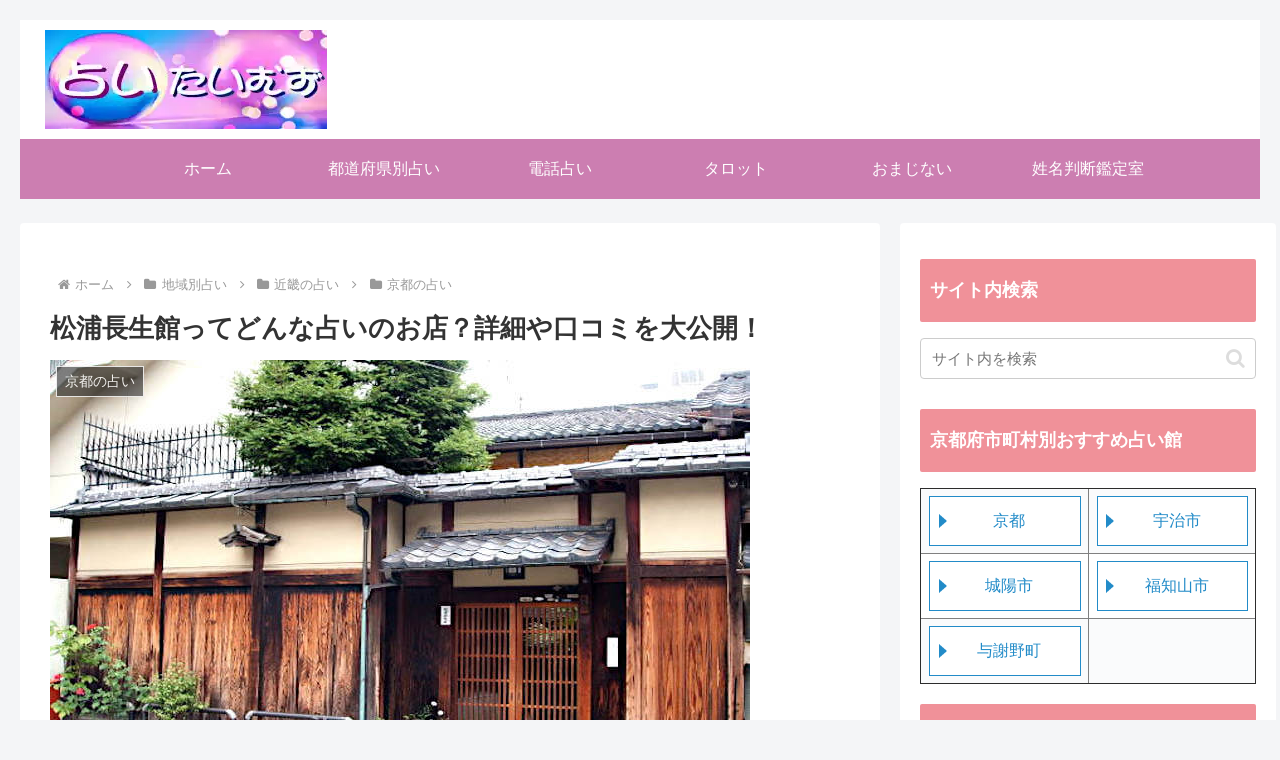

--- FILE ---
content_type: text/css; charset=utf-8
request_url: https://uranai-times.net/wp-content/cache/min/1/wp-content/themes/cocoon-child-master/style.css?ver=1754370544
body_size: 98
content:
@charset "UTF-8";.top_main_small_widget{padding:10px;margin-bottom:10px}.top_main_small_widget{background-color:#fff;border-width:1px;border-style:solid;border-color:#eee}.logo{text-align:left;padding-left:10px}